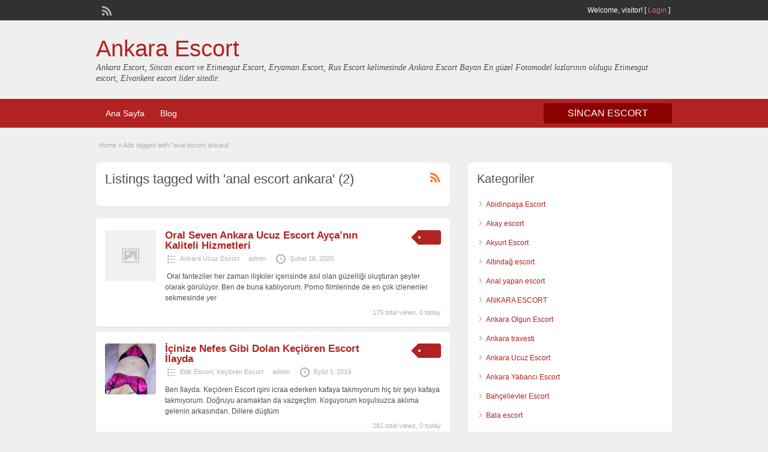

--- FILE ---
content_type: text/html; charset=UTF-8
request_url: https://sincansaglik.com/ad-tag/anal-escort-ankara/
body_size: 9787
content:
<!DOCTYPE html>
<!--[if lt IE 7 ]> <html class="ie6" lang="tr" prefix="og: https://ogp.me/ns#"> <![endif]-->
<!--[if IE 7 ]>    <html class="ie7" lang="tr" prefix="og: https://ogp.me/ns#"> <![endif]-->
<!--[if IE 8 ]>    <html class="ie8" lang="tr" prefix="og: https://ogp.me/ns#"> <![endif]-->
<!--[if IE 9 ]>    <html class="ie9" lang="tr" prefix="og: https://ogp.me/ns#"> <![endif]-->
<!--[if (gt IE 9)|!(IE)]><!--> <html lang="tr" prefix="og: https://ogp.me/ns#"> <!--<![endif]-->

<head>

	<meta http-equiv="Content-Type" content="text/html; charset=UTF-8" />
	<link rel="profile" href="https://gmpg.org/xfn/11" />
    
	<title>anal escort ankara</title>

	<link rel="alternate" type="application/rss+xml" title="RSS 2.0" href="https://sincansaglik.com/feed/?post_type=ad_listing" />
	<link rel="pingback" href="https://sincansaglik.com/xmlrpc.php" />

	
	
	
<!-- Rank Math&#039;a Göre Arama Motoru Optimizasyonu - https://rankmath.com/ -->
<title>anal escort ankara</title>
<meta name="robots" content="index, follow, max-snippet:-1, max-video-preview:-1, max-image-preview:large"/>
<link rel="canonical" href="https://sincansaglik.com/ad-tag/anal-escort-ankara/" />
<meta property="og:locale" content="tr_TR" />
<meta property="og:type" content="article" />
<meta property="og:title" content="anal escort ankara" />
<meta property="og:url" content="https://sincansaglik.com/ad-tag/anal-escort-ankara/" />
<meta property="og:site_name" content="Ankara Escort" />
<meta property="og:image" content="https://sincansaglik.com/wp-content/uploads/2025/12/icon.png" />
<meta property="og:image:secure_url" content="https://sincansaglik.com/wp-content/uploads/2025/12/icon.png" />
<meta property="og:image:width" content="552" />
<meta property="og:image:height" content="598" />
<meta property="og:image:type" content="image/png" />
<meta name="twitter:card" content="summary_large_image" />
<meta name="twitter:title" content="anal escort ankara" />
<meta name="twitter:image" content="https://sincansaglik.com/wp-content/uploads/2025/12/icon.png" />
<meta name="twitter:label1" content="Ads" />
<meta name="twitter:data1" content="2" />
<script type="application/ld+json" class="rank-math-schema">{"@context":"https://schema.org","@graph":[{"@type":"Person","@id":"https://sincansaglik.com/#person","name":"Ankara Escort","image":{"@type":"ImageObject","@id":"https://sincansaglik.com/#logo","url":"https://sincansaglik.com/wp-content/uploads/2025/12/icon.png","contentUrl":"https://sincansaglik.com/wp-content/uploads/2025/12/icon.png","caption":"Ankara Escort","inLanguage":"tr","width":"552","height":"598"}},{"@type":"WebSite","@id":"https://sincansaglik.com/#website","url":"https://sincansaglik.com","name":"Ankara Escort","publisher":{"@id":"https://sincansaglik.com/#person"},"inLanguage":"tr"},{"@type":"BreadcrumbList","@id":"https://sincansaglik.com/ad-tag/anal-escort-ankara/#breadcrumb","itemListElement":[{"@type":"ListItem","position":"1","item":{"@id":"https://sincansaglik.com","name":"Anasayfa"}},{"@type":"ListItem","position":"2","item":{"@id":"https://sincansaglik.com/ad-tag/anal-escort-ankara/","name":"anal escort ankara"}}]},{"@type":"CollectionPage","@id":"https://sincansaglik.com/ad-tag/anal-escort-ankara/#webpage","url":"https://sincansaglik.com/ad-tag/anal-escort-ankara/","name":"anal escort ankara","isPartOf":{"@id":"https://sincansaglik.com/#website"},"inLanguage":"tr","breadcrumb":{"@id":"https://sincansaglik.com/ad-tag/anal-escort-ankara/#breadcrumb"}}]}</script>
<!-- /Rank Math WordPress SEO eklentisi -->

<link rel="alternate" type="application/rss+xml" title="Ankara Escort &raquo; akışı" href="https://sincansaglik.com/feed/" />
<link rel="alternate" type="application/rss+xml" title="Ankara Escort &raquo; yorum akışı" href="https://sincansaglik.com/comments/feed/" />
<link rel="alternate" type="application/rss+xml" title="Ankara Escort &raquo; anal escort ankara Tag akışı" href="https://sincansaglik.com/ad-tag/anal-escort-ankara/feed/" />
<style id='wp-img-auto-sizes-contain-inline-css' type='text/css'>
img:is([sizes=auto i],[sizes^="auto," i]){contain-intrinsic-size:3000px 1500px}
/*# sourceURL=wp-img-auto-sizes-contain-inline-css */
</style>

<style id='wp-emoji-styles-inline-css' type='text/css'>

	img.wp-smiley, img.emoji {
		display: inline !important;
		border: none !important;
		box-shadow: none !important;
		height: 1em !important;
		width: 1em !important;
		margin: 0 0.07em !important;
		vertical-align: -0.1em !important;
		background: none !important;
		padding: 0 !important;
	}
/*# sourceURL=wp-emoji-styles-inline-css */
</style>
<link rel='stylesheet' id='wp-block-library-css' href='https://sincansaglik.com/wp-includes/css/dist/block-library/style.min.css?ver=6.9' type='text/css' media='all' />
<style id='global-styles-inline-css' type='text/css'>
:root{--wp--preset--aspect-ratio--square: 1;--wp--preset--aspect-ratio--4-3: 4/3;--wp--preset--aspect-ratio--3-4: 3/4;--wp--preset--aspect-ratio--3-2: 3/2;--wp--preset--aspect-ratio--2-3: 2/3;--wp--preset--aspect-ratio--16-9: 16/9;--wp--preset--aspect-ratio--9-16: 9/16;--wp--preset--color--black: #000000;--wp--preset--color--cyan-bluish-gray: #abb8c3;--wp--preset--color--white: #ffffff;--wp--preset--color--pale-pink: #f78da7;--wp--preset--color--vivid-red: #cf2e2e;--wp--preset--color--luminous-vivid-orange: #ff6900;--wp--preset--color--luminous-vivid-amber: #fcb900;--wp--preset--color--light-green-cyan: #7bdcb5;--wp--preset--color--vivid-green-cyan: #00d084;--wp--preset--color--pale-cyan-blue: #8ed1fc;--wp--preset--color--vivid-cyan-blue: #0693e3;--wp--preset--color--vivid-purple: #9b51e0;--wp--preset--gradient--vivid-cyan-blue-to-vivid-purple: linear-gradient(135deg,rgb(6,147,227) 0%,rgb(155,81,224) 100%);--wp--preset--gradient--light-green-cyan-to-vivid-green-cyan: linear-gradient(135deg,rgb(122,220,180) 0%,rgb(0,208,130) 100%);--wp--preset--gradient--luminous-vivid-amber-to-luminous-vivid-orange: linear-gradient(135deg,rgb(252,185,0) 0%,rgb(255,105,0) 100%);--wp--preset--gradient--luminous-vivid-orange-to-vivid-red: linear-gradient(135deg,rgb(255,105,0) 0%,rgb(207,46,46) 100%);--wp--preset--gradient--very-light-gray-to-cyan-bluish-gray: linear-gradient(135deg,rgb(238,238,238) 0%,rgb(169,184,195) 100%);--wp--preset--gradient--cool-to-warm-spectrum: linear-gradient(135deg,rgb(74,234,220) 0%,rgb(151,120,209) 20%,rgb(207,42,186) 40%,rgb(238,44,130) 60%,rgb(251,105,98) 80%,rgb(254,248,76) 100%);--wp--preset--gradient--blush-light-purple: linear-gradient(135deg,rgb(255,206,236) 0%,rgb(152,150,240) 100%);--wp--preset--gradient--blush-bordeaux: linear-gradient(135deg,rgb(254,205,165) 0%,rgb(254,45,45) 50%,rgb(107,0,62) 100%);--wp--preset--gradient--luminous-dusk: linear-gradient(135deg,rgb(255,203,112) 0%,rgb(199,81,192) 50%,rgb(65,88,208) 100%);--wp--preset--gradient--pale-ocean: linear-gradient(135deg,rgb(255,245,203) 0%,rgb(182,227,212) 50%,rgb(51,167,181) 100%);--wp--preset--gradient--electric-grass: linear-gradient(135deg,rgb(202,248,128) 0%,rgb(113,206,126) 100%);--wp--preset--gradient--midnight: linear-gradient(135deg,rgb(2,3,129) 0%,rgb(40,116,252) 100%);--wp--preset--font-size--small: 13px;--wp--preset--font-size--medium: 20px;--wp--preset--font-size--large: 36px;--wp--preset--font-size--x-large: 42px;--wp--preset--spacing--20: 0.44rem;--wp--preset--spacing--30: 0.67rem;--wp--preset--spacing--40: 1rem;--wp--preset--spacing--50: 1.5rem;--wp--preset--spacing--60: 2.25rem;--wp--preset--spacing--70: 3.38rem;--wp--preset--spacing--80: 5.06rem;--wp--preset--shadow--natural: 6px 6px 9px rgba(0, 0, 0, 0.2);--wp--preset--shadow--deep: 12px 12px 50px rgba(0, 0, 0, 0.4);--wp--preset--shadow--sharp: 6px 6px 0px rgba(0, 0, 0, 0.2);--wp--preset--shadow--outlined: 6px 6px 0px -3px rgb(255, 255, 255), 6px 6px rgb(0, 0, 0);--wp--preset--shadow--crisp: 6px 6px 0px rgb(0, 0, 0);}:where(.is-layout-flex){gap: 0.5em;}:where(.is-layout-grid){gap: 0.5em;}body .is-layout-flex{display: flex;}.is-layout-flex{flex-wrap: wrap;align-items: center;}.is-layout-flex > :is(*, div){margin: 0;}body .is-layout-grid{display: grid;}.is-layout-grid > :is(*, div){margin: 0;}:where(.wp-block-columns.is-layout-flex){gap: 2em;}:where(.wp-block-columns.is-layout-grid){gap: 2em;}:where(.wp-block-post-template.is-layout-flex){gap: 1.25em;}:where(.wp-block-post-template.is-layout-grid){gap: 1.25em;}.has-black-color{color: var(--wp--preset--color--black) !important;}.has-cyan-bluish-gray-color{color: var(--wp--preset--color--cyan-bluish-gray) !important;}.has-white-color{color: var(--wp--preset--color--white) !important;}.has-pale-pink-color{color: var(--wp--preset--color--pale-pink) !important;}.has-vivid-red-color{color: var(--wp--preset--color--vivid-red) !important;}.has-luminous-vivid-orange-color{color: var(--wp--preset--color--luminous-vivid-orange) !important;}.has-luminous-vivid-amber-color{color: var(--wp--preset--color--luminous-vivid-amber) !important;}.has-light-green-cyan-color{color: var(--wp--preset--color--light-green-cyan) !important;}.has-vivid-green-cyan-color{color: var(--wp--preset--color--vivid-green-cyan) !important;}.has-pale-cyan-blue-color{color: var(--wp--preset--color--pale-cyan-blue) !important;}.has-vivid-cyan-blue-color{color: var(--wp--preset--color--vivid-cyan-blue) !important;}.has-vivid-purple-color{color: var(--wp--preset--color--vivid-purple) !important;}.has-black-background-color{background-color: var(--wp--preset--color--black) !important;}.has-cyan-bluish-gray-background-color{background-color: var(--wp--preset--color--cyan-bluish-gray) !important;}.has-white-background-color{background-color: var(--wp--preset--color--white) !important;}.has-pale-pink-background-color{background-color: var(--wp--preset--color--pale-pink) !important;}.has-vivid-red-background-color{background-color: var(--wp--preset--color--vivid-red) !important;}.has-luminous-vivid-orange-background-color{background-color: var(--wp--preset--color--luminous-vivid-orange) !important;}.has-luminous-vivid-amber-background-color{background-color: var(--wp--preset--color--luminous-vivid-amber) !important;}.has-light-green-cyan-background-color{background-color: var(--wp--preset--color--light-green-cyan) !important;}.has-vivid-green-cyan-background-color{background-color: var(--wp--preset--color--vivid-green-cyan) !important;}.has-pale-cyan-blue-background-color{background-color: var(--wp--preset--color--pale-cyan-blue) !important;}.has-vivid-cyan-blue-background-color{background-color: var(--wp--preset--color--vivid-cyan-blue) !important;}.has-vivid-purple-background-color{background-color: var(--wp--preset--color--vivid-purple) !important;}.has-black-border-color{border-color: var(--wp--preset--color--black) !important;}.has-cyan-bluish-gray-border-color{border-color: var(--wp--preset--color--cyan-bluish-gray) !important;}.has-white-border-color{border-color: var(--wp--preset--color--white) !important;}.has-pale-pink-border-color{border-color: var(--wp--preset--color--pale-pink) !important;}.has-vivid-red-border-color{border-color: var(--wp--preset--color--vivid-red) !important;}.has-luminous-vivid-orange-border-color{border-color: var(--wp--preset--color--luminous-vivid-orange) !important;}.has-luminous-vivid-amber-border-color{border-color: var(--wp--preset--color--luminous-vivid-amber) !important;}.has-light-green-cyan-border-color{border-color: var(--wp--preset--color--light-green-cyan) !important;}.has-vivid-green-cyan-border-color{border-color: var(--wp--preset--color--vivid-green-cyan) !important;}.has-pale-cyan-blue-border-color{border-color: var(--wp--preset--color--pale-cyan-blue) !important;}.has-vivid-cyan-blue-border-color{border-color: var(--wp--preset--color--vivid-cyan-blue) !important;}.has-vivid-purple-border-color{border-color: var(--wp--preset--color--vivid-purple) !important;}.has-vivid-cyan-blue-to-vivid-purple-gradient-background{background: var(--wp--preset--gradient--vivid-cyan-blue-to-vivid-purple) !important;}.has-light-green-cyan-to-vivid-green-cyan-gradient-background{background: var(--wp--preset--gradient--light-green-cyan-to-vivid-green-cyan) !important;}.has-luminous-vivid-amber-to-luminous-vivid-orange-gradient-background{background: var(--wp--preset--gradient--luminous-vivid-amber-to-luminous-vivid-orange) !important;}.has-luminous-vivid-orange-to-vivid-red-gradient-background{background: var(--wp--preset--gradient--luminous-vivid-orange-to-vivid-red) !important;}.has-very-light-gray-to-cyan-bluish-gray-gradient-background{background: var(--wp--preset--gradient--very-light-gray-to-cyan-bluish-gray) !important;}.has-cool-to-warm-spectrum-gradient-background{background: var(--wp--preset--gradient--cool-to-warm-spectrum) !important;}.has-blush-light-purple-gradient-background{background: var(--wp--preset--gradient--blush-light-purple) !important;}.has-blush-bordeaux-gradient-background{background: var(--wp--preset--gradient--blush-bordeaux) !important;}.has-luminous-dusk-gradient-background{background: var(--wp--preset--gradient--luminous-dusk) !important;}.has-pale-ocean-gradient-background{background: var(--wp--preset--gradient--pale-ocean) !important;}.has-electric-grass-gradient-background{background: var(--wp--preset--gradient--electric-grass) !important;}.has-midnight-gradient-background{background: var(--wp--preset--gradient--midnight) !important;}.has-small-font-size{font-size: var(--wp--preset--font-size--small) !important;}.has-medium-font-size{font-size: var(--wp--preset--font-size--medium) !important;}.has-large-font-size{font-size: var(--wp--preset--font-size--large) !important;}.has-x-large-font-size{font-size: var(--wp--preset--font-size--x-large) !important;}
/*# sourceURL=global-styles-inline-css */
</style>

<style id='classic-theme-styles-inline-css' type='text/css'>
/*! This file is auto-generated */
.wp-block-button__link{color:#fff;background-color:#32373c;border-radius:9999px;box-shadow:none;text-decoration:none;padding:calc(.667em + 2px) calc(1.333em + 2px);font-size:1.125em}.wp-block-file__button{background:#32373c;color:#fff;text-decoration:none}
/*# sourceURL=/wp-includes/css/classic-themes.min.css */
</style>
<link rel='stylesheet' id='jquery-ui-style-css' href='https://sincansaglik.com/wp-content/themes/classipress/framework/styles/jquery-ui/jquery-ui.min.css?ver=1.11.2' type='text/css' media='all' />
<link rel='stylesheet' id='at-main-css' href='https://sincansaglik.com/wp-content/themes/classipress/style.min.css?ver=6.9' type='text/css' media='all' />
<link rel='stylesheet' id='at-color-css' href='https://sincansaglik.com/wp-content/themes/classipress/styles/red.min.css?ver=6.9' type='text/css' media='all' />
<link rel='stylesheet' id='dashicons-css' href='https://sincansaglik.com/wp-includes/css/dashicons.min.css?ver=6.9' type='text/css' media='all' />
<script type="text/javascript" id="jquery-core-js-extra">
/* <![CDATA[ */
var AppThemes = {"ajaxurl":"https://sincansaglik.com/wp-admin/admin-ajax.php","current_url":"https://sincansaglik.com/ad-tag/anal-escort-ankara/"};
//# sourceURL=jquery-core-js-extra
/* ]]> */
</script>
<script type="text/javascript" src="https://sincansaglik.com/wp-includes/js/jquery/jquery.min.js?ver=3.7.1" id="jquery-core-js"></script>
<script type="text/javascript" src="https://sincansaglik.com/wp-includes/js/jquery/jquery-migrate.min.js?ver=3.4.1" id="jquery-migrate-js"></script>
<script type="text/javascript" src="https://sincansaglik.com/wp-content/themes/classipress/includes/js/jquery.tinynav.js?ver=1.1" id="tinynav-js"></script>
<script type="text/javascript" src="https://sincansaglik.com/wp-content/themes/classipress/framework/js/footable/jquery.footable.min.js?ver=2.0.3" id="footable-js"></script>
<script type="text/javascript" id="theme-scripts-js-extra">
/* <![CDATA[ */
var classipress_params = {"appTaxTag":"ad_tag","require_images":"","ad_parent_posting":"yes","ad_currency":"$","currency_position":"left","home_url":"https://sincansaglik.com/","ajax_url":"/wp-admin/admin-ajax.php","nonce":"bb1cf96011","text_processing":"Processing...","text_require_images":"Please upload at least 1 image.","text_before_delete_ad":"Are you sure you want to delete this ad?","text_mobile_navigation":"Navigation","loader":"https://sincansaglik.com/wp-content/themes/classipress/images/loader.gif"};
//# sourceURL=theme-scripts-js-extra
/* ]]> */
</script>
<script type="text/javascript" src="https://sincansaglik.com/wp-content/themes/classipress/includes/js/theme-scripts.min.js?ver=3.3.3" id="theme-scripts-js"></script>
<link rel="https://api.w.org/" href="https://sincansaglik.com/wp-json/" /><link rel="EditURI" type="application/rsd+xml" title="RSD" href="https://sincansaglik.com/xmlrpc.php?rsd" />
<meta name="generator" content="WordPress 6.9" />
		<link rel="amphtml" href="https://yildirimamp2.xyz/ad-tag/anal-escort-ankara/"/>
			<link rel="shortcut icon" href="https://sincansaglik.com/wp-content/themes/classipress/images/favicon.ico" />

	<meta name="generator" content="ClassiPress 3.5.1" />
<meta property="og:type" content="website" />
<meta property="og:locale" content="tr_TR" />
<meta property="og:site_name" content="Ankara Escort" />
<meta property="og:image" content="https://sincansaglik.com/wp-content/themes/classipress/images/cp_logo_black.png" />
<meta property="og:url" content="https://sincansaglik.com/ad-tag/anal-escort-ankara/" />
<meta property="og:title" content="anal escort ankara" />
	<style type="text/css" id="cp-header-css">
			#logo h1 a,
		#logo h1 a:hover,
		#logo .description {
			color: ##666666;
		}
		
	</style>
	<link rel="icon" href="https://sincansaglik.com/wp-content/uploads/2025/10/cropped-icon-32x32.png" sizes="32x32" />
<link rel="icon" href="https://sincansaglik.com/wp-content/uploads/2025/10/cropped-icon-192x192.png" sizes="192x192" />
<link rel="apple-touch-icon" href="https://sincansaglik.com/wp-content/uploads/2025/10/cropped-icon-180x180.png" />
<meta name="msapplication-TileImage" content="https://sincansaglik.com/wp-content/uploads/2025/10/cropped-icon-270x270.png" />

    <style type="text/css">

					body { background: #EFEFEF; }
		
		
		
		
		
					.header { background: #EFEFEF; }
		
		
		
		
					.footer { background: #313131; }
		
		
		
		
					.footer_main_res { width: 940px; }
			@media screen and (max-width: 860px) {
				.footer_main_res { width: 100%; }
				#footer .inner {
					float: left;
					width: 95%;
				}
			}
		
					.footer_main_res div.column { width: 200px; }
			@media screen and (max-width: 860px) {
				.footer_main_res div.column {
					float: left;
					width: 95%;
				}
			}
		
	</style>

</head>

<body class="archive tax-ad_tag term-anal-escort-ankara term-28 wp-theme-classipress">

	
	<div class="container">

		
				<meta name="google" value="notranslate" />
<div class="header">

	<div class="header_top">

		<div class="header_top_res">

			<p>
				
			Welcome, <strong>visitor!</strong> [

			
			<a href="https://sincansaglik.com/login-2/">Login</a> ]&nbsp;

		
				<a href="https://sincansaglik.com/feed/?post_type=ad_listing" class="dashicons-before srvicon rss-icon" target="_blank" title="RSS Feed"></a>

				
							</p>

		</div><!-- /header_top_res -->

	</div><!-- /header_top -->


	<div class="header_main">

		<div class="header_main_bg">

			<div class="header_main_res">

				<div id="logo">

											<h1 class="site-title">
							<a href="https://sincansaglik.com/" title="Ankara Escort" rel="home">
								Ankara Escort							</a>
						</h1>
																<div class="description">Ankara Escort, Sincan escort ve Etimesgut Escort, Eryaman Escort, Rus Escort kelimesinde Ankara Escort Bayan En güzel Fotomodel kızlarının oldugu Etimesgut escort, Elvankent escort lider sitedir.</div>
					
				</div><!-- /logo -->

				<div class="adblock">
									</div><!-- /adblock -->

				<div class="clr"></div>

			</div><!-- /header_main_res -->

		</div><!-- /header_main_bg -->

	</div><!-- /header_main -->


	<div class="header_menu">

		<div class="header_menu_res">

			<ul id="menu-header" class="menu"><li id="menu-item-24" class="menu-item menu-item-type-custom menu-item-object-custom menu-item-home menu-item-24"><a href="https://sincansaglik.com/">Ana Sayfa</a></li>
<li id="menu-item-26" class="menu-item menu-item-type-post_type menu-item-object-page current_page_parent menu-item-26"><a href="https://sincansaglik.com/blog/">Blog</a></li>
</ul>
			<a class="obtn btn_orange">Sincan Escort</a>

			<div class="clr"></div>

		</div><!-- /header_menu_res -->

	</div><!-- /header_menu -->

</div><!-- /header -->


		
		

	


		


<div class="content">

	<div class="content_botbg">

		<div class="content_res">

			<div id="breadcrumb"><div id="crumbs">
		<div class="breadcrumb-trail breadcrumbs" itemprop="breadcrumb"><span class="trail-begin"><a href="https://sincansaglik.com" title="Ankara Escort" rel="home">Home</a></span>
			 <span class="sep">&raquo;</span> <span class="trail-end">Ads tagged with "anal escort ankara"</span>
		</div></div></div>

			<!-- left block -->
			<div class="content_left">

				
				<div class="shadowblock_out">

					<div class="shadowblock">

						<div id="catrss" class="catrss"><a class="dashicons-before catrss" href="https://sincansaglik.com/ad-tag/anal-escort-ankara/feed/" title="http://anal%20escort%20ankara%20RSS%20Feed"></a></div>
						<h1 class="single dotted">Listings tagged with 'anal escort ankara' (2)</h1>

					</div><!-- /shadowblock -->

				</div><!-- /shadowblock_out -->


				


	
		
		
<div class="post-block-out ">

	<div class="post-block">

		<div class="post-left">

			<a href="https://sincansaglik.com/ads/oral-seven-ankara-ucuz-escort-aycanin-kaliteli-hizmetleri/" title="Oral Seven Ankara Ucuz Escort Ayça’nın Kaliteli Hizmetleri"><img class="attachment-ad-medium" alt="" title="" src="https://sincansaglik.com/wp-content/themes/classipress/images/no-thumb-150x150.png" /></a>
		</div>

		<div class="post-right full">

			
	<div class="tags price-wrap">
		<span class="tag-head"><p class="post-price">&nbsp;</p></span>
	</div>


			<h3><a href="https://sincansaglik.com/ads/oral-seven-ankara-ucuz-escort-aycanin-kaliteli-hizmetleri/">Oral Seven Ankara Ucuz Escort Ayça’nın Kaliteli Hizmetleri</a></h3>

			<div class="clr"></div>

				<p class="post-meta">
		<span class="dashicons-before folder"><a href="https://sincansaglik.com/x/ankara-ucuz-escort/" rel="tag">Ankara Ucuz Escort</a></span> <span class="dashicons-before owner"><a href="https://sincansaglik.com/author/admin/" title="admin tarafından yazılan yazılar" rel="author">admin</a></span> <span class="dashicons-before clock"><span>Şubat 16, 2020</span></span>
	</p>

			<div class="clr"></div>

			
			<p class="post-desc"> Oral fanteziler her zaman ilişkiler içerisinde asıl olan güzelliği oluşturan şeyler olarak görülüyor. Ben de buna katılıyorum. Porno filmlerinde de en çok izlenenler sekmesinde yer</p>

				<p class="stats">175 total views, 0 today</p>

			<div class="clr"></div>

		</div>

		<div class="clr"></div>

	</div><!-- /post-block -->

</div><!-- /post-block-out -->

		
	
		
		
<div class="post-block-out ">

	<div class="post-block">

		<div class="post-left">

			<a href="https://sincansaglik.com/ads/icinize-nefes-gibi-dolan-kecioren-escort-ilayda/" title="İçinize Nefes Gibi Dolan Keçiören Escort İlayda" class="preview" data-rel="https://sincansaglik.com/wp-content/uploads/2019/09/inize-Nefes-Gibi-Dolan-Kecioren-Escort-Ilayda-361x500.jpg"><img width="250" height="250" src="https://sincansaglik.com/wp-content/uploads/2019/09/inize-Nefes-Gibi-Dolan-Kecioren-Escort-Ilayda-250x250.jpg" class="attachment-ad-medium size-ad-medium" alt="" decoding="async" fetchpriority="high" srcset="https://sincansaglik.com/wp-content/uploads/2019/09/inize-Nefes-Gibi-Dolan-Kecioren-Escort-Ilayda-250x250.jpg 250w, https://sincansaglik.com/wp-content/uploads/2019/09/inize-Nefes-Gibi-Dolan-Kecioren-Escort-Ilayda-50x50.jpg 50w, https://sincansaglik.com/wp-content/uploads/2019/09/inize-Nefes-Gibi-Dolan-Kecioren-Escort-Ilayda-75x75.jpg 75w, https://sincansaglik.com/wp-content/uploads/2019/09/inize-Nefes-Gibi-Dolan-Kecioren-Escort-Ilayda-100x100.jpg 100w" sizes="(max-width: 250px) 100vw, 250px" /></a>
		</div>

		<div class="post-right full">

			
	<div class="tags price-wrap">
		<span class="tag-head"><p class="post-price">&nbsp;</p></span>
	</div>


			<h3><a href="https://sincansaglik.com/ads/icinize-nefes-gibi-dolan-kecioren-escort-ilayda/">İçinize Nefes Gibi Dolan Keçiören Escort İlayda</a></h3>

			<div class="clr"></div>

				<p class="post-meta">
		<span class="dashicons-before folder"><a href="https://sincansaglik.com/x/etlik-escort/" rel="tag">Etlik Escort</a>, <a href="https://sincansaglik.com/x/kecioren-escort/" rel="tag">Keçiören Escort</a></span> <span class="dashicons-before owner"><a href="https://sincansaglik.com/author/admin/" title="admin tarafından yazılan yazılar" rel="author">admin</a></span> <span class="dashicons-before clock"><span>Eylül 3, 2019</span></span>
	</p>

			<div class="clr"></div>

			
			<p class="post-desc">Ben İlayda. Keçiören Escort işini icraa ederken kafaya takmıyorum hiç bir şeyi kafaya takmıyorum. Doğruyu aramaktan da vazgeçtim. Koşuyorum koşulsuzca aklıma gelenin arkasından. Dillere düştüm</p>

				<p class="stats">281 total views, 0 today</p>

			<div class="clr"></div>

		</div>

		<div class="clr"></div>

	</div><!-- /post-block -->

</div><!-- /post-block-out -->

		
	
	




			</div><!-- /content_left -->


			
<div class="content_right">


	
	
	<div class="shadowblock_out widget-ad-categories" id="widget-ad-categories-2"><div class="shadowblock"><h2 class="dotted">Kategoriler</h2><div class="recordfromblog"><ul>	<li class="cat-item cat-item-780"><a href="https://sincansaglik.com/x/abidinpasa-escort/">Abidinpaşa Escort</a>
</li>
	<li class="cat-item cat-item-24"><a href="https://sincansaglik.com/x/akay-escort/">Akay escort</a>
</li>
	<li class="cat-item cat-item-782"><a href="https://sincansaglik.com/x/akyurt-escort/">Akyurt Escort</a>
</li>
	<li class="cat-item cat-item-783"><a href="https://sincansaglik.com/x/altindag-escort/">Altındağ escort</a>
</li>
	<li class="cat-item cat-item-784"><a href="https://sincansaglik.com/x/ankara-anal-yapan-escort/">Anal yapan escort</a>
</li>
	<li class="cat-item cat-item-785"><a href="https://sincansaglik.com/x/ankara-escort/">ANKARA ESCORT</a>
</li>
	<li class="cat-item cat-item-109"><a href="https://sincansaglik.com/x/ankara-olgun-escort/">Ankara Olgun Escort</a>
</li>
	<li class="cat-item cat-item-787"><a href="https://sincansaglik.com/x/ankara-travesti/">Ankara travesti</a>
</li>
	<li class="cat-item cat-item-138"><a href="https://sincansaglik.com/x/ankara-ucuz-escort/">Ankara Ucuz Escort</a>
</li>
	<li class="cat-item cat-item-144"><a href="https://sincansaglik.com/x/ankara-yabanci-escort/">Ankara Yabancı Escort</a>
</li>
	<li class="cat-item cat-item-160"><a href="https://sincansaglik.com/x/bahcelievler-escort/">Bahçelievler Escort</a>
</li>
	<li class="cat-item cat-item-791"><a href="https://sincansaglik.com/x/bala-escort/">Bala escort</a>
</li>
	<li class="cat-item cat-item-169"><a href="https://sincansaglik.com/x/balgat-escort/">Balgat Escort</a>
</li>
	<li class="cat-item cat-item-176"><a href="https://sincansaglik.com/x/batikent-escort/">Batıkent Escort</a>
</li>
	<li class="cat-item cat-item-190"><a href="https://sincansaglik.com/x/besevler-escort/">Beşevler Escort</a>
</li>
	<li class="cat-item cat-item-795"><a href="https://sincansaglik.com/x/beypazari-escort/">Beypazarı escort</a>
</li>
	<li class="cat-item cat-item-198"><a href="https://sincansaglik.com/x/buyukesat-escort/">Büyükesat Escort</a>
</li>
	<li class="cat-item cat-item-213"><a href="https://sincansaglik.com/x/cankaya-escort/">Çankaya Escort</a>
</li>
	<li class="cat-item cat-item-798"><a href="https://sincansaglik.com/x/cayyolu-escort/">Çayyolu escort</a>
</li>
	<li class="cat-item cat-item-236"><a href="https://sincansaglik.com/x/cebeci-escort/">Cebeci Escort</a>
</li>
	<li class="cat-item cat-item-800"><a href="https://sincansaglik.com/x/cubuk-escort/">Çubuk escort</a>
</li>
	<li class="cat-item cat-item-251"><a href="https://sincansaglik.com/x/cukurambar-escort/">Çukurambar Escort</a>
</li>
	<li class="cat-item cat-item-265"><a href="https://sincansaglik.com/x/demetevler-escort/">Demetevler Escort</a>
</li>
	<li class="cat-item cat-item-803"><a href="https://sincansaglik.com/x/dikimevi-escort/">Dikimevi escort</a>
</li>
	<li class="cat-item cat-item-278"><a href="https://sincansaglik.com/x/dikmen-escort/">Dikmen Escort</a>
</li>
	<li class="cat-item cat-item-805"><a href="https://sincansaglik.com/x/elmadag-escort/">Elmadağ escort</a>
</li>
	<li class="cat-item cat-item-291"><a href="https://sincansaglik.com/x/elvankent-escort/">Elvankent Escort</a>
</li>
	<li class="cat-item cat-item-298"><a href="https://sincansaglik.com/x/emek-escort/">Emek Escort</a>
</li>
	<li class="cat-item cat-item-309"><a href="https://sincansaglik.com/x/eryaman-escort/">Eryaman Escort</a>
</li>
	<li class="cat-item cat-item-322"><a href="https://sincansaglik.com/x/esat-escort/">Esat Escort</a>
</li>
	<li class="cat-item cat-item-406"><a href="https://sincansaglik.com/x/etimesgut-escort/">Etimesgut Escort</a>
</li>
	<li class="cat-item cat-item-414"><a href="https://sincansaglik.com/x/etlik-escort/">Etlik Escort</a>
</li>
	<li class="cat-item cat-item-423"><a href="https://sincansaglik.com/x/eve-gelen-escort/">Eve Gelen Escort</a>
</li>
	<li class="cat-item cat-item-432"><a href="https://sincansaglik.com/x/gaziosmanpasa-escort/">Gaziosmanpaşa Escort</a>
</li>
	<li class="cat-item cat-item-445"><a href="https://sincansaglik.com/x/golbasi-escort/">Gölbaşı Escort</a>
</li>
	<li class="cat-item cat-item-457"><a href="https://sincansaglik.com/x/grup-escort/">GRUP ESCORT</a>
</li>
	<li class="cat-item cat-item-461"><a href="https://sincansaglik.com/x/haymana-escort/">Haymana escort</a>
</li>
	<li class="cat-item cat-item-466"><a href="https://sincansaglik.com/x/iranli-escort/">İranlı escort</a>
</li>
	<li class="cat-item cat-item-470"><a href="https://sincansaglik.com/x/karapurcek-escort/">Karapürçek escort</a>
</li>
	<li class="cat-item cat-item-475"><a href="https://sincansaglik.com/x/kazan-escort/">Kazan escort</a>
</li>
	<li class="cat-item cat-item-481"><a href="https://sincansaglik.com/x/kecioren-escort/">Keçiören Escort</a>
</li>
	<li class="cat-item cat-item-499"><a href="https://sincansaglik.com/x/kizilay-escort/">Kızılay Escort</a>
</li>
	<li class="cat-item cat-item-508"><a href="https://sincansaglik.com/x/kolej-escort/">Kolej Escort</a>
</li>
	<li class="cat-item cat-item-823"><a href="https://sincansaglik.com/x/kuzey-ankara-escort/">Kuzey Ankara Escort</a>
</li>
	<li class="cat-item cat-item-523"><a href="https://sincansaglik.com/x/maltepe-escort/">Maltepe Escort</a>
</li>
	<li class="cat-item cat-item-537"><a href="https://sincansaglik.com/x/mamak-escort/">Mamak Escort</a>
</li>
	<li class="cat-item cat-item-546"><a href="https://sincansaglik.com/x/masaj-yapan-escort/">Masaj yapan escort</a>
</li>
	<li class="cat-item cat-item-548"><a href="https://sincansaglik.com/x/moldovyali-escort/">Moldovyalı escort</a>
</li>
	<li class="cat-item cat-item-551"><a href="https://sincansaglik.com/x/ofise-gelen-escort/">Ofise Gelen Escort</a>
</li>
	<li class="cat-item cat-item-554"><a href="https://sincansaglik.com/x/olgun-escort/">Olgun escort</a>
</li>
	<li class="cat-item cat-item-559"><a href="https://sincansaglik.com/x/otele-gelen-escort/">Otele Gelen Escort</a>
</li>
	<li class="cat-item cat-item-563"><a href="https://sincansaglik.com/x/polaltli-escort/">Polaltlı escort</a>
</li>
	<li class="cat-item cat-item-570"><a href="https://sincansaglik.com/x/pursaklar-escort/">Pursaklar escort</a>
</li>
	<li class="cat-item cat-item-573"><a href="https://sincansaglik.com/x/rus-escort/">Rus Escort</a>
</li>
	<li class="cat-item cat-item-591"><a href="https://sincansaglik.com/x/sincan-escort/">Sincan Escort</a>
</li>
	<li class="cat-item cat-item-611"><a href="https://sincansaglik.com/x/sihhiye-escort/">Sıhhiye Escort</a>
</li>
	<li class="cat-item cat-item-636"><a href="https://sincansaglik.com/x/tandogan-escort/">Tandoğan Escort</a>
</li>
	<li class="cat-item cat-item-649"><a href="https://sincansaglik.com/x/tunali-escort/">Tunalı Escort</a>
</li>
	<li class="cat-item cat-item-661"><a href="https://sincansaglik.com/x/turangunes-escort/">Turangüneş escort</a>
</li>
	<li class="cat-item cat-item-664"><a href="https://sincansaglik.com/x/turbanli-escort/">Türbanlı Escort</a>
</li>
	<li class="cat-item cat-item-840"><a href="https://sincansaglik.com/x/ucuz-escort/">Ucuz escort</a>
</li>
	<li class="cat-item cat-item-679"><a href="https://sincansaglik.com/x/ukraynali-escort/">Ukraynalı escort</a>
</li>
	<li class="cat-item cat-item-682"><a href="https://sincansaglik.com/x/ulus-escort/">Ulus Escort</a>
</li>
	<li class="cat-item cat-item-689"><a href="https://sincansaglik.com/x/universiteli-escort/">Üniversiteli escort</a>
</li>
	<li class="cat-item cat-item-692"><a href="https://sincansaglik.com/x/yabanci-escort/">Yabancı escort</a>
</li>
	<li class="cat-item cat-item-701"><a href="https://sincansaglik.com/x/yenimahalle-escort/">Yenimahalle Escort</a>
</li>
</ul></div></div><!-- /shadowblock --></div><!-- /shadowblock_out -->
	
</div><!-- /content_right -->


			<div class="clr"></div>

		</div><!-- /content_res -->

	</div><!-- /content_botbg -->

</div><!-- /content -->

				


<div class="footer">



		<div class="footer_menu">



				<div class="footer_menu_res">



						<ul id="footer-nav-menu" class="menu"><li id="menu-item-27" class="menu-item menu-item-type-custom menu-item-object-custom menu-item-home menu-item-27"><a href="https://sincansaglik.com/">Ana Sayfa</a></li>
<li id="menu-item-29" class="menu-item menu-item-type-post_type menu-item-object-page current_page_parent menu-item-29"><a href="https://sincansaglik.com/blog/">Blog</a></li>
</ul>


						<div class="clr"></div>



				</div><!-- /footer_menu_res -->



		</div><!-- /footer_menu -->



		<div class="footer_main">



				<div class="footer_main_res">



						<div class="dotted">



								 <!-- no dynamic sidebar so don't do anything --> 


								<div class="clr"></div>



						</div><!-- /dotted -->



						<p>&copy; 2026 Ankara Escort. All Rights Reserved.</p>



						


						<div class="right">

					<p><h2><a href="/" rel="dofollow" title="Sincan Escort">Sincan Escort</a>, <a href="/" rel="dofollow" title="Sincan Escort Bayan">Sincan Escort Bayan</a>, <a href="/" rel="dofollow" title="Escort Sincan">Escort Sincan</a>
				
				<div style="overflow: auto; position: absolute; height: 0pt; width: 0pt;">
<a href="https://www.atasehirmos.com/" title="Ataşehir escort">Ataşehir escort</a>
<a href="https://ankaradograma.com">Escort Ankara</a>
<a href="https://ankaratavsiye.com/">Escort Bayan</a>
<a href="https://kadinguzelligi.com/">Ankara escort</a>
<a href="https://swissankara.com/">Ankara escort bayan</a>
<a href="https://officialankara.com/">Escort Bayan Ankara</a>
<a href="https://ankaraceyiz.com/ ">Bayan Escort Ankara</a>
<a href="https://ankaradost.com/">Bayan Escort</a>
<a href="https://ankarasaatci.com/">Escort</a>
<a href="https://ankara2010.com/">Ankara escort</a>
<a href="https://kadinguzelligi.com/">Ankara Eskort</a>
</div>

						</div>



						


						<div class="clr"></div>
						
					 Sincan'nın geceleri de en az gündüzü kadar canlı ve heyecan verici. İşte bu canlılığın bir parçası da, şehrin romantik ve gizemli escort buluşmaları.

Bu makalede, <a href="https://sincansaglik.com/" title="Sincan Escort" rel="dofollow">Sincan Escort</a> 

				</div><!-- /footer_main_res -->



		</div><!-- /footer_main -->
	
												
</div><!-- /footer -->		
	</div><!-- /container -->

  <script type="speculationrules">
{"prefetch":[{"source":"document","where":{"and":[{"href_matches":"/*"},{"not":{"href_matches":["/wp-*.php","/wp-admin/*","/wp-content/uploads/*","/wp-content/*","/wp-content/plugins/*","/wp-content/themes/classipress/*","/*\\?(.+)"]}},{"not":{"selector_matches":"a[rel~=\"nofollow\"]"}},{"not":{"selector_matches":".no-prefetch, .no-prefetch a"}}]},"eagerness":"conservative"}]}
</script>
<script type="text/javascript" src="https://sincansaglik.com/wp-includes/js/jquery/ui/core.min.js?ver=1.13.3" id="jquery-ui-core-js"></script>
<script type="text/javascript" src="https://sincansaglik.com/wp-includes/js/jquery/ui/menu.min.js?ver=1.13.3" id="jquery-ui-menu-js"></script>
<script type="text/javascript" src="https://sincansaglik.com/wp-includes/js/dist/dom-ready.min.js?ver=f77871ff7694fffea381" id="wp-dom-ready-js"></script>
<script type="text/javascript" src="https://sincansaglik.com/wp-includes/js/dist/hooks.min.js?ver=dd5603f07f9220ed27f1" id="wp-hooks-js"></script>
<script type="text/javascript" src="https://sincansaglik.com/wp-includes/js/dist/i18n.min.js?ver=c26c3dc7bed366793375" id="wp-i18n-js"></script>
<script type="text/javascript" id="wp-i18n-js-after">
/* <![CDATA[ */
wp.i18n.setLocaleData( { 'text direction\u0004ltr': [ 'ltr' ] } );
//# sourceURL=wp-i18n-js-after
/* ]]> */
</script>
<script type="text/javascript" id="wp-a11y-js-translations">
/* <![CDATA[ */
( function( domain, translations ) {
	var localeData = translations.locale_data[ domain ] || translations.locale_data.messages;
	localeData[""].domain = domain;
	wp.i18n.setLocaleData( localeData, domain );
} )( "default", {"translation-revision-date":"2026-01-12 14:35:24+0000","generator":"GlotPress\/4.0.3","domain":"messages","locale_data":{"messages":{"":{"domain":"messages","plural-forms":"nplurals=2; plural=n > 1;","lang":"tr"},"Notifications":["Bildirimler"]}},"comment":{"reference":"wp-includes\/js\/dist\/a11y.js"}} );
//# sourceURL=wp-a11y-js-translations
/* ]]> */
</script>
<script type="text/javascript" src="https://sincansaglik.com/wp-includes/js/dist/a11y.min.js?ver=cb460b4676c94bd228ed" id="wp-a11y-js"></script>
<script type="text/javascript" src="https://sincansaglik.com/wp-includes/js/jquery/ui/autocomplete.min.js?ver=1.13.3" id="jquery-ui-autocomplete-js"></script>
<script type="text/javascript" src="https://sincansaglik.com/wp-includes/js/jquery/ui/mouse.min.js?ver=1.13.3" id="jquery-ui-mouse-js"></script>
<script type="text/javascript" src="https://sincansaglik.com/wp-includes/js/jquery/ui/slider.min.js?ver=1.13.3" id="jquery-ui-slider-js"></script>
<script id="wp-emoji-settings" type="application/json">
{"baseUrl":"https://s.w.org/images/core/emoji/17.0.2/72x72/","ext":".png","svgUrl":"https://s.w.org/images/core/emoji/17.0.2/svg/","svgExt":".svg","source":{"concatemoji":"https://sincansaglik.com/wp-includes/js/wp-emoji-release.min.js?ver=6.9"}}
</script>
<script type="module">
/* <![CDATA[ */
/*! This file is auto-generated */
const a=JSON.parse(document.getElementById("wp-emoji-settings").textContent),o=(window._wpemojiSettings=a,"wpEmojiSettingsSupports"),s=["flag","emoji"];function i(e){try{var t={supportTests:e,timestamp:(new Date).valueOf()};sessionStorage.setItem(o,JSON.stringify(t))}catch(e){}}function c(e,t,n){e.clearRect(0,0,e.canvas.width,e.canvas.height),e.fillText(t,0,0);t=new Uint32Array(e.getImageData(0,0,e.canvas.width,e.canvas.height).data);e.clearRect(0,0,e.canvas.width,e.canvas.height),e.fillText(n,0,0);const a=new Uint32Array(e.getImageData(0,0,e.canvas.width,e.canvas.height).data);return t.every((e,t)=>e===a[t])}function p(e,t){e.clearRect(0,0,e.canvas.width,e.canvas.height),e.fillText(t,0,0);var n=e.getImageData(16,16,1,1);for(let e=0;e<n.data.length;e++)if(0!==n.data[e])return!1;return!0}function u(e,t,n,a){switch(t){case"flag":return n(e,"\ud83c\udff3\ufe0f\u200d\u26a7\ufe0f","\ud83c\udff3\ufe0f\u200b\u26a7\ufe0f")?!1:!n(e,"\ud83c\udde8\ud83c\uddf6","\ud83c\udde8\u200b\ud83c\uddf6")&&!n(e,"\ud83c\udff4\udb40\udc67\udb40\udc62\udb40\udc65\udb40\udc6e\udb40\udc67\udb40\udc7f","\ud83c\udff4\u200b\udb40\udc67\u200b\udb40\udc62\u200b\udb40\udc65\u200b\udb40\udc6e\u200b\udb40\udc67\u200b\udb40\udc7f");case"emoji":return!a(e,"\ud83e\u1fac8")}return!1}function f(e,t,n,a){let r;const o=(r="undefined"!=typeof WorkerGlobalScope&&self instanceof WorkerGlobalScope?new OffscreenCanvas(300,150):document.createElement("canvas")).getContext("2d",{willReadFrequently:!0}),s=(o.textBaseline="top",o.font="600 32px Arial",{});return e.forEach(e=>{s[e]=t(o,e,n,a)}),s}function r(e){var t=document.createElement("script");t.src=e,t.defer=!0,document.head.appendChild(t)}a.supports={everything:!0,everythingExceptFlag:!0},new Promise(t=>{let n=function(){try{var e=JSON.parse(sessionStorage.getItem(o));if("object"==typeof e&&"number"==typeof e.timestamp&&(new Date).valueOf()<e.timestamp+604800&&"object"==typeof e.supportTests)return e.supportTests}catch(e){}return null}();if(!n){if("undefined"!=typeof Worker&&"undefined"!=typeof OffscreenCanvas&&"undefined"!=typeof URL&&URL.createObjectURL&&"undefined"!=typeof Blob)try{var e="postMessage("+f.toString()+"("+[JSON.stringify(s),u.toString(),c.toString(),p.toString()].join(",")+"));",a=new Blob([e],{type:"text/javascript"});const r=new Worker(URL.createObjectURL(a),{name:"wpTestEmojiSupports"});return void(r.onmessage=e=>{i(n=e.data),r.terminate(),t(n)})}catch(e){}i(n=f(s,u,c,p))}t(n)}).then(e=>{for(const n in e)a.supports[n]=e[n],a.supports.everything=a.supports.everything&&a.supports[n],"flag"!==n&&(a.supports.everythingExceptFlag=a.supports.everythingExceptFlag&&a.supports[n]);var t;a.supports.everythingExceptFlag=a.supports.everythingExceptFlag&&!a.supports.flag,a.supports.everything||((t=a.source||{}).concatemoji?r(t.concatemoji):t.wpemoji&&t.twemoji&&(r(t.twemoji),r(t.wpemoji)))});
//# sourceURL=https://sincansaglik.com/wp-includes/js/wp-emoji-loader.min.js
/* ]]> */
</script>

	
<script defer src="https://static.cloudflareinsights.com/beacon.min.js/vcd15cbe7772f49c399c6a5babf22c1241717689176015" integrity="sha512-ZpsOmlRQV6y907TI0dKBHq9Md29nnaEIPlkf84rnaERnq6zvWvPUqr2ft8M1aS28oN72PdrCzSjY4U6VaAw1EQ==" data-cf-beacon='{"version":"2024.11.0","token":"2ce64fe8898b4228bb4777346eb99dfc","r":1,"server_timing":{"name":{"cfCacheStatus":true,"cfEdge":true,"cfExtPri":true,"cfL4":true,"cfOrigin":true,"cfSpeedBrain":true},"location_startswith":null}}' crossorigin="anonymous"></script>
</body>

</html>


<!-- Page cached by LiteSpeed Cache 7.7 on 2026-01-14 03:26:52 -->